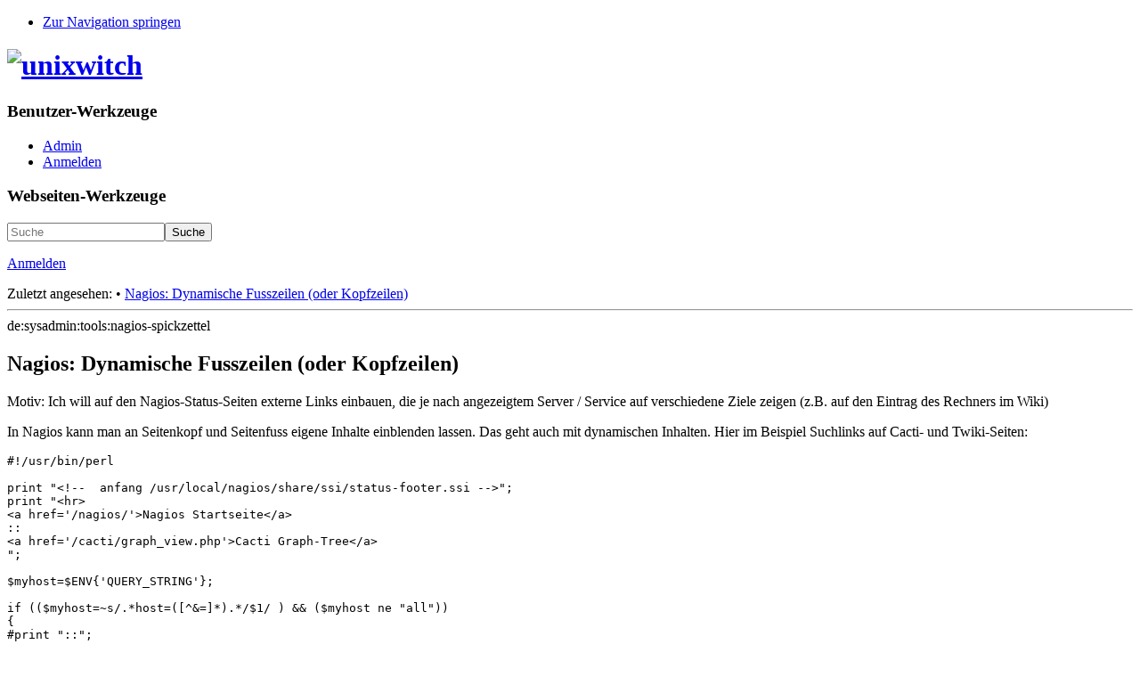

--- FILE ---
content_type: text/html; charset=utf-8
request_url: https://www.unixwitch.de/de/sysadmin/tools/nagios-spickzettel
body_size: 5604
content:
<!DOCTYPE html>
<html lang="de" dir="ltr" class="no-js">
<head>
    <meta charset="utf-8" />
    <!--[if IE]><meta http-equiv="X-UA-Compatible" content="IE=edge,chrome=1" /><![endif]-->
    <title>Nagios: Dynamische Fusszeilen (oder Kopfzeilen) [unixwitch]</title>
    <script>(function(H){H.className=H.className.replace(/\bno-js\b/,'js')})(document.documentElement)</script>
    <meta name="generator" content="DokuWiki"/>
<meta name="robots" content="index,follow"/>
<meta name="keywords" content="nagios,monitoring"/>
<link rel="search" type="application/opensearchdescription+xml" href="/lib/exe/opensearch.php" title="unixwitch"/>
<link rel="start" href="/"/>
<link rel="contents" href="/de/sysadmin/tools/nagios-spickzettel?do=index" title="Übersicht"/>
<link rel="manifest" href="/lib/exe/manifest.php"/>
<link rel="alternate" type="application/rss+xml" title="Letzte Änderungen" href="/feed.php"/>
<link rel="alternate" type="application/rss+xml" title="Aktueller Namensraum" href="/feed.php?mode=list&amp;ns=de:sysadmin:tools"/>
<link rel="alternate" type="text/html" title="HTML Klartext" href="/_export/xhtml/de/sysadmin/tools/nagios-spickzettel"/>
<link rel="canonical" href="https://www.unixwitch.de/de/sysadmin/tools/nagios-spickzettel"/>
<link rel="stylesheet" href="/lib/exe/css.php?t=uw3&amp;tseed=78b53531688e400188eae4ecd6e1e8f5"/>
<!--[if gte IE 9]><!-->
<script >/*<![CDATA[*/var NS='de:sysadmin:tools';var JSINFO = {"confirm_delete":"Sind Sie sicher, dass Sie diese Seite l\u00f6schen wollen?","doku_base":"\/","cg_rev":"","dw_version":55.2,"chrome_version":131,"hide_captcha_error":"none","ckg_dbl_click":"","ckg_canonical":0,"doku_url":"https:\/\/www.unixwitch.de\/","has_tags":"Tag","has_wrap":"Wrap","wrapDiv":"WRAP","wrapSpan":"wrap","ckgEdPaste":"off","rel_links":0,"ckg_template":"uw3","htmlok":0,"isadmin":0,"isauth":0,"move_renameokay":false,"move_allowrename":false,"plugins":{"vshare":{"youtube":"youtube\\.com\/.*[&?]v=([a-z0-9_\\-]+)","vimeo":"vimeo\\.com\\\/(\\d+)","slideshare":"slideshare.*id=(\\d+)","dailymotion":"dailymotion\\.com\/video\/([a-z0-9]+)","archiveorg":"archive\\.org\/(?:embed|details)\/([a-zA-Z0-9_\\-]+)","soundcloud":"soundcloud\\.com\/([\\w-]+\/[\\w-]+)","niconico":"nicovideo\\.jp\/watch\/(sm[0-9]+)","bitchute":"bitchute\\.com\\\/video\\\/([a-zA-Z0-9_\\-]+)","coub":"coub\\.com\\\/view\\\/([a-zA-Z0-9_\\-]+)","odysee":"odysee\\.com\/\\$\/(?:embed|download)\/([-%_?=\/a-zA-Z0-9]+)","youku":"v\\.youku\\.com\/v_show\/id_([0-9A-Za-z=]+)\\.html","bilibili":"bilibili\\.com\\\/video\\\/(BV[0-9A-Za-z]+)","msoffice":"(?:office\\.com.*[&?]videoid=([a-z0-9\\-]+))","msstream":"microsoftstream\\.com\\\/video\\\/([a-f0-9\\-]{36})","rutube":"rutube\\.ru\\\/video\\\/([a-z0-9]+)\\\/","gdrive":"drive\\.google\\.com\\\/file\\\/d\\\/([a-zA-Z0-9_-]+)\/"}},"id":"de:sysadmin:tools:nagios-spickzettel","namespace":"de:sysadmin:tools","ACT":"show","useHeadingNavigation":1,"useHeadingContent":1};
/*!]]>*/</script>
<script src="/lib/exe/jquery.php?tseed=f0349b609f9b91a485af8fd8ecd4aea4" defer="defer">/*<![CDATA[*/
/*!]]>*/</script>
<script src="/lib/exe/js.php?t=uw3&amp;tseed=78b53531688e400188eae4ecd6e1e8f5" defer="defer">/*<![CDATA[*/
/*!]]>*/</script>
<script type="text/javascript" charset="utf-8" src="/lib/plugins/ckgedit/scripts/mediamgr.js" defer="defer">/*<![CDATA[*/
/*!]]>*/</script>
<!--<![endif]-->

    <script type="text/javascript">
    //<![CDATA[ 
    function LoadScript( url )
    {
     document.write( '<scr' + 'ipt type="text/javascript" src="' + url + '"><\/scr' + 'ipt>' ) ;        

    }
   function LoadScriptDefer( url )
    {
     document.write( '<scr' + 'ipt type="text/javascript" src="' + url + '" defer><\/scr' + 'ipt>' ) ;        

    }
//]]> 

 </script>
     <meta name="viewport" content="width=device-width,initial-scale=1" />
    <link rel="shortcut icon" href="/_media/favicon.ico" />
<link rel="apple-touch-icon" href="/_media/apple-touch-icon.png" />
    <meta name="fediverse:creator" content="@unixwitch@social.tchncs.de">
</head>

<body>
    <!--[if lte IE 7 ]><div id="IE7"><![endif]--><!--[if IE 8 ]><div id="IE8"><![endif]-->
    <div id="dokuwiki__site"><div id="dokuwiki__top"
        class="dokuwiki site mode_show showSidebar hasSidebar">

        
<!-- ********** HEADER ********** -->
<div id="dokuwiki__header"><div class="pad group">

    
    <div class="headings group">
        <ul class="a11y skip">
                        <li><a href="#dokuwiki__aside">Zur Navigation springen</a></li>
        </ul>

        <h1><a href="/start"  accesskey="h" title="[H]"><img src="/_media/logo.png" width="150" height="132" alt=unixwitch /></a></h1>
            </div>

    <div class="tools group">
        <!-- USER TOOLS -->
                    <div id="dokuwiki__usertools">
                <h3 class="a11y">Benutzer-Werkzeuge</h3>
                <ul>
                    <li><a href="/de/sysadmin/tools/nagios-spickzettel?do=admin"  class="action admin" rel="nofollow" title="Admin">Admin</a></li><li><a href="/de/sysadmin/tools/nagios-spickzettel?do=login&amp;sectok="  class="action login" rel="nofollow" title="Anmelden">Anmelden</a></li>                </ul>
            </div>
        
        <!-- SITE TOOLS -->
        <div id="dokuwiki__sitetools">
            <h3 class="a11y">Webseiten-Werkzeuge</h3>
            <form action="/start" method="get" role="search" class="search doku_form" id="dw__search" accept-charset="utf-8"><input type="hidden" name="do" value="search" /><input type="hidden" name="id" value="de:sysadmin:tools:nagios-spickzettel" /><div class="no"><input name="q" type="text" class="edit" title="[F]" accesskey="f" placeholder="Suche" autocomplete="on" id="qsearch__in" value="" /><button value="1" type="submit" title="Suche">Suche</button><div id="qsearch__out" class="ajax_qsearch JSpopup"></div></div></form>            <div class="mobileTools">
                <div id='uw_mobile_login'><p><a href="/de/sysadmin/tools/nagios-spickzettel?do=login&amp;sectok="  class="action login" rel="nofollow" title="Anmelden">Anmelden</a></p></div>            </div>
            <ul>
                            </ul>
        </div>

    </div>

    <!-- BREADCRUMBS -->
            <div class="breadcrumbs">
                                        <div class="trace"><span class="bchead">Zuletzt angesehen:</span> <span class="bcsep">•</span> <span class="curid"><bdi><a href="/de/sysadmin/tools/nagios-spickzettel"  class="breadcrumbs" title="de:sysadmin:tools:nagios-spickzettel">Nagios: Dynamische Fusszeilen (oder Kopfzeilen)</a></bdi></span></div>
                    </div>
    
    
    <hr class="a11y" />
</div></div><!-- /header -->

        <div class="wrapper group">

	<!-- sidebar was here -->


            <!-- ********** CONTENT ********** -->
            <div id="dokuwiki__content"><div class="pad group">

                <div class="pageId"><span>de:sysadmin:tools:nagios-spickzettel</span></div>

                <div class="page group">
                                                            <!-- wikipage start -->
                    
<h2 class="sectionedit1" id="nagiosdynamische_fusszeilen_oder_kopfzeilen">Nagios: Dynamische Fusszeilen (oder Kopfzeilen)</h2>
<div class="level2">

<p>
Motiv: Ich will auf den Nagios-Status-Seiten externe Links einbauen, die je nach angezeigtem Server / Service auf verschiedene Ziele zeigen (z.B. auf den Eintrag des Rechners im Wiki)
</p>

<p>
In Nagios kann man an Seitenkopf und Seitenfuss eigene Inhalte einblenden lassen. 
Das geht auch mit dynamischen Inhalten. Hier im Beispiel Suchlinks auf Cacti- und Twiki-Seiten:
</p>
<pre class="code">#!/usr/bin/perl

print &quot;&lt;!--  anfang /usr/local/nagios/share/ssi/status-footer.ssi --&gt;&quot;;
print &quot;&lt;hr&gt;
&lt;a href=&#039;/nagios/&#039;&gt;Nagios Startseite&lt;/a&gt;
::
&lt;a href=&#039;/cacti/graph_view.php&#039;&gt;Cacti Graph-Tree&lt;/a&gt;
&quot;;

$myhost=$ENV{&#039;QUERY_STRING&#039;};

if (($myhost=~s/.*host=([^&amp;=]*).*/$1/ ) &amp;&amp; ($myhost ne &quot;all&quot;))
{
#print &quot;::&quot;;
#print &quot;-$myhost-&quot;;
print &quot;::&quot;;

print &quot;&lt;a href=&#039;/cacti/graph_view.php?action=preview&amp;filter=&quot; .
$myhost . &quot;&#039;&gt;suche im &lt;b&gt;Cacti&lt;/b&gt; nach &quot; . $myhost . &quot;&lt;/a&gt;&quot;;

print &quot;::&quot;;

print &quot;&lt;a href=&#039;http://twikiwiki.intern/cgi-bin/search/Main/?search=&quot; .
$myhost .
&quot;&amp;scope=text&amp;ignorecase=on&amp;web=all&amp;limit=all&#039;&gt;suche im &lt;b&gt;Twiki&lt;/b&gt; nach &lt;b&gt;&quot; . $myhost . &quot;&lt;/b&gt;&lt;/a&gt;&quot;;

print &quot;::&quot;;
}

print &quot;&lt;hr&gt;&quot;;
print &quot;&lt;!-- ende /usr/local/nagios/share/ssi/status-footer.ssi --&gt;&quot;;</pre>

</div>

<h2 class="sectionedit2" id="links">Links</h2>
<div class="level2">
<ul>
<li class="level1"><div class="li"> <a href="http://nagios.sourceforge.net/docs/3_0/cgiincludes.html" class="urlextern" title="http://nagios.sourceforge.net/docs/3_0/cgiincludes.html">http://nagios.sourceforge.net/docs/3_0/cgiincludes.html</a></div>
</li>
</ul>
<hr />

<p>
2009-08-12
</p>
<hr />

</div>
<div class="plugin_include_content plugin_include__de:meta:sysadmin_tools_footer" id="plugin_include__de__meta__sysadmin_tools_footer">
<div class="level2">

<p>
gilt für alle Tipps, Tricks &amp; Spickzettel: <br/>

dies sind einfache, teils banale Notizen für meinen persönlichen Gebrauch,
die hier eher zufällig auch öffentlich lesbar sind 
(vielleicht hilft es ja jemandem weiter).  <strong>Verwendung auf eigene Gefahr</strong> <img src="/lib/images/smileys/exclaim.svg" class="icon smiley" alt=":!:" />
</p>

<p>
Fehler-Hinweise, Dankesschreiben <img src="/lib/images/smileys/smile.svg" class="icon smiley" alt=":-)" />, etc. bitte an: <a href="mailto:web.25@unixwitch.de">web.25@unixwitch.de</a>
</p>

<p>
weitere <a href="/de/sysadmin/tools" class="wikilink1" title="de:sysadmin:tools" data-wiki-id="de:sysadmin:tools">Tools / Spickzettel</a>
</p>

</div>
</div>
<div class="level2">
<div class="tags"><span>
	<a href="/meta/tag/nagios?do=showtag&amp;tag=nagios" class="wikilink1" title="meta:tag:nagios" rel="tag">nagios</a>,
	<a href="/meta/tag/monitoring?do=showtag&amp;tag=monitoring" class="wikilink1" title="meta:tag:monitoring" rel="tag">monitoring</a>
</span></div>

</div>

<!-- cachefile /data/www/www.unixwitch.de/data/cache/6/6b9f8fa579bb1f0258fd2fd0ca663bb1.xhtml used -->

    <script type="text/javascript">
    //<![CDATA[ 

    function createRequestValue() {
        try{
        var inputNode=document.createElement('input');
        inputNode.setAttribute('type','hidden');
        inputNode.setAttribute('value','yes');
        inputNode.setAttribute('name','dwedit_preview');
        inputNode.setAttribute('id','dwedit_preview');
        var dwform = GetE("dw__editform");
        dwform.appendChild(inputNode);
        }catch(e) { alert(e); }
    }
//]]> 
 </script>
                    <!-- wikipage stop -->
                                    </div>

                <div class="docInfo"><bdi>de/sysadmin/tools/nagios-spickzettel.txt</bdi> · Zuletzt geändert: 2019-10-01 21:45 von <bdi>hella</bdi></div>

                            </div></div><!-- /content -->

            <!-- sidebar start -->
                            <!-- ********** ASIDE ********** -->
                <div id="dokuwiki__aside"><div class="pad include group">
                    <h3 class="toggle">Seitenleiste</h3>
                    <div class="content">
                                                                        <ul>
<li class="level1"><div class="li"> <a href="/de/homepage" class="wikilink1" title="de:homepage" data-wiki-id="de:homepage">Homepage</a> <a href="/de/homepage" class="media" title="de:homepage" data-wiki-id="de:homepage"><img src="/_media/de.png" class="media" loading="lazy" title="deutsch" alt="deutsch" /></a></div>
</li>
</ul>
<div class="plugin__navi "><ul>
<li class="level1 open"><div class="li"><a href="/de/sysadmin" class="wikilink1" title="de:sysadmin" data-wiki-id="de:sysadmin">Sysadmin</a></div>
<ul>
<li class="level2 "><div class="li"><a href="/de/sysadmin/tools" class="wikilink1" title="de:sysadmin:tools" data-wiki-id="de:sysadmin:tools">Tools / Spickzettel</a></div>
</li>
<li class="level2 "><div class="li"><a href="/de/sysadmin/wikis" class="wikilink1" title="de:sysadmin:wikis" data-wiki-id="de:sysadmin:wikis">Wiki-Software</a></div>
</li>
<li class="level2 "><div class="li"><a href="/de/sysadmin/tutorials" class="wikilink1" title="de:sysadmin:tutorials" data-wiki-id="de:sysadmin:tutorials">Web-Tutorials</a></div>
</li>
<li class="level2 "><div class="li"><a href="/de/sysadmin/sysadmin-links" class="wikilink1" title="de:sysadmin:sysadmin-links" data-wiki-id="de:sysadmin:sysadmin-links">Sysadmin-Links</a></div>
</li>
</ul>
</li>
<li class="level1 "><div class="li"><a href="/de/freunde" class="wikilink1" title="de:freunde" data-wiki-id="de:freunde">Freunde + Bekannte</a></div>
</li>
<li class="level1 "><div class="li"><a href="/de/links" class="wikilink1" title="de:links" data-wiki-id="de:links">Links</a></div>
</li>
<li class="level1 "><div class="li"><a href="/de/fotos" class="wikilink1" title="de:fotos" data-wiki-id="de:fotos">Fotos</a></div>
</li>
<li class="level1 close"><div class="li"><a href="/de/segeln" class="wikilink1" title="de:segeln" data-wiki-id="de:segeln">Segeln ..</a></div>
</li>
<li class="level1 "><div class="li"><a href="/de/impressum" class="wikilink1" title="de:impressum" data-wiki-id="de:impressum">Impressum</a></div>
</li>
<li class="level1 "><div class="li"><a href="/de/cookies-und-datenschutz" class="wikilink1" title="de:cookies-und-datenschutz" data-wiki-id="de:cookies-und-datenschutz">Cookies und Datenschutz</a></div>
</li>
</ul>
</div><hr />
<ul>
<li class="level1"><div class="li"> <a href="/en/homepage" class="wikilink1" title="en:homepage" data-wiki-id="en:homepage">Homepage</a> <a href="/en/homepage" class="media" title="en:homepage" data-wiki-id="en:homepage"><img src="/_media/en.png" class="media" loading="lazy" title="english" alt="english" /></a></div>
</li>
</ul>
<div class="plugin__navi "><ul>
<li class="level1 close"><div class="li"><a href="/en/sysadmin" class="wikilink1" title="en:sysadmin" data-wiki-id="en:sysadmin">System Administration</a></div>
</li>
<li class="level1 "><div class="li"><a href="/en/pgp-key" class="wikilink1" title="en:pgp-key" data-wiki-id="en:pgp-key">pgp-key</a></div>
</li>
</ul>
</div><hr />



<!-- no cachefile used, caching forbidden -->
                                            </div>
                </div></div><!-- /aside -->
                        <!-- sidebar end -->

            <hr class="a11y" />

            <!-- PAGE ACTIONS -->
            <div id="dokuwiki__pagetools">
                <h3 class="a11y">Seiten-Werkzeuge</h3>
                <div class="tools">
                    <ul>
                                            </ul>
                </div>
            </div>
        </div><!-- /wrapper -->

        
<!-- ********** FOOTER ********** -->
	
<div style="visibility:hidden">
	<a rel="me" href="https://social.tchncs.de/@unixwitch">Mastodon</a>
	<a rel="me" href="https://mastodon.bayern/@unixwitch">Mastodon (old account)</a>
</div>
    </div></div><!-- /site -->

    <div class="no"><img src="/lib/exe/taskrunner.php?id=de%3Asysadmin%3Atools%3Anagios-spickzettel&amp;1769756904" width="2" height="1" alt="" /></div>
    <div id="screen__mode" class="no"></div>    <!--[if ( lte IE 7 | IE 8 ) ]></div><![endif]-->
</body>
</html>
